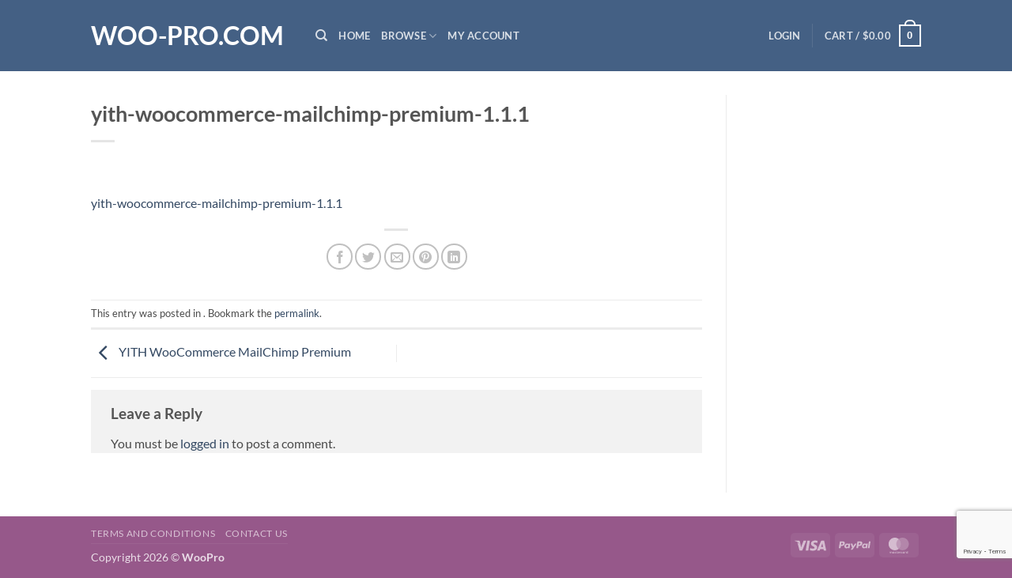

--- FILE ---
content_type: text/html; charset=utf-8
request_url: https://www.google.com/recaptcha/api2/anchor?ar=1&k=6LfA4pAUAAAAAG5h7ZqTYIlQpNLCvJlrMXS_1T-e&co=aHR0cHM6Ly93b28tcHJvLmNvbTo0NDM.&hl=en&v=N67nZn4AqZkNcbeMu4prBgzg&size=invisible&anchor-ms=20000&execute-ms=30000&cb=y0i2tqve7p2p
body_size: 48658
content:
<!DOCTYPE HTML><html dir="ltr" lang="en"><head><meta http-equiv="Content-Type" content="text/html; charset=UTF-8">
<meta http-equiv="X-UA-Compatible" content="IE=edge">
<title>reCAPTCHA</title>
<style type="text/css">
/* cyrillic-ext */
@font-face {
  font-family: 'Roboto';
  font-style: normal;
  font-weight: 400;
  font-stretch: 100%;
  src: url(//fonts.gstatic.com/s/roboto/v48/KFO7CnqEu92Fr1ME7kSn66aGLdTylUAMa3GUBHMdazTgWw.woff2) format('woff2');
  unicode-range: U+0460-052F, U+1C80-1C8A, U+20B4, U+2DE0-2DFF, U+A640-A69F, U+FE2E-FE2F;
}
/* cyrillic */
@font-face {
  font-family: 'Roboto';
  font-style: normal;
  font-weight: 400;
  font-stretch: 100%;
  src: url(//fonts.gstatic.com/s/roboto/v48/KFO7CnqEu92Fr1ME7kSn66aGLdTylUAMa3iUBHMdazTgWw.woff2) format('woff2');
  unicode-range: U+0301, U+0400-045F, U+0490-0491, U+04B0-04B1, U+2116;
}
/* greek-ext */
@font-face {
  font-family: 'Roboto';
  font-style: normal;
  font-weight: 400;
  font-stretch: 100%;
  src: url(//fonts.gstatic.com/s/roboto/v48/KFO7CnqEu92Fr1ME7kSn66aGLdTylUAMa3CUBHMdazTgWw.woff2) format('woff2');
  unicode-range: U+1F00-1FFF;
}
/* greek */
@font-face {
  font-family: 'Roboto';
  font-style: normal;
  font-weight: 400;
  font-stretch: 100%;
  src: url(//fonts.gstatic.com/s/roboto/v48/KFO7CnqEu92Fr1ME7kSn66aGLdTylUAMa3-UBHMdazTgWw.woff2) format('woff2');
  unicode-range: U+0370-0377, U+037A-037F, U+0384-038A, U+038C, U+038E-03A1, U+03A3-03FF;
}
/* math */
@font-face {
  font-family: 'Roboto';
  font-style: normal;
  font-weight: 400;
  font-stretch: 100%;
  src: url(//fonts.gstatic.com/s/roboto/v48/KFO7CnqEu92Fr1ME7kSn66aGLdTylUAMawCUBHMdazTgWw.woff2) format('woff2');
  unicode-range: U+0302-0303, U+0305, U+0307-0308, U+0310, U+0312, U+0315, U+031A, U+0326-0327, U+032C, U+032F-0330, U+0332-0333, U+0338, U+033A, U+0346, U+034D, U+0391-03A1, U+03A3-03A9, U+03B1-03C9, U+03D1, U+03D5-03D6, U+03F0-03F1, U+03F4-03F5, U+2016-2017, U+2034-2038, U+203C, U+2040, U+2043, U+2047, U+2050, U+2057, U+205F, U+2070-2071, U+2074-208E, U+2090-209C, U+20D0-20DC, U+20E1, U+20E5-20EF, U+2100-2112, U+2114-2115, U+2117-2121, U+2123-214F, U+2190, U+2192, U+2194-21AE, U+21B0-21E5, U+21F1-21F2, U+21F4-2211, U+2213-2214, U+2216-22FF, U+2308-230B, U+2310, U+2319, U+231C-2321, U+2336-237A, U+237C, U+2395, U+239B-23B7, U+23D0, U+23DC-23E1, U+2474-2475, U+25AF, U+25B3, U+25B7, U+25BD, U+25C1, U+25CA, U+25CC, U+25FB, U+266D-266F, U+27C0-27FF, U+2900-2AFF, U+2B0E-2B11, U+2B30-2B4C, U+2BFE, U+3030, U+FF5B, U+FF5D, U+1D400-1D7FF, U+1EE00-1EEFF;
}
/* symbols */
@font-face {
  font-family: 'Roboto';
  font-style: normal;
  font-weight: 400;
  font-stretch: 100%;
  src: url(//fonts.gstatic.com/s/roboto/v48/KFO7CnqEu92Fr1ME7kSn66aGLdTylUAMaxKUBHMdazTgWw.woff2) format('woff2');
  unicode-range: U+0001-000C, U+000E-001F, U+007F-009F, U+20DD-20E0, U+20E2-20E4, U+2150-218F, U+2190, U+2192, U+2194-2199, U+21AF, U+21E6-21F0, U+21F3, U+2218-2219, U+2299, U+22C4-22C6, U+2300-243F, U+2440-244A, U+2460-24FF, U+25A0-27BF, U+2800-28FF, U+2921-2922, U+2981, U+29BF, U+29EB, U+2B00-2BFF, U+4DC0-4DFF, U+FFF9-FFFB, U+10140-1018E, U+10190-1019C, U+101A0, U+101D0-101FD, U+102E0-102FB, U+10E60-10E7E, U+1D2C0-1D2D3, U+1D2E0-1D37F, U+1F000-1F0FF, U+1F100-1F1AD, U+1F1E6-1F1FF, U+1F30D-1F30F, U+1F315, U+1F31C, U+1F31E, U+1F320-1F32C, U+1F336, U+1F378, U+1F37D, U+1F382, U+1F393-1F39F, U+1F3A7-1F3A8, U+1F3AC-1F3AF, U+1F3C2, U+1F3C4-1F3C6, U+1F3CA-1F3CE, U+1F3D4-1F3E0, U+1F3ED, U+1F3F1-1F3F3, U+1F3F5-1F3F7, U+1F408, U+1F415, U+1F41F, U+1F426, U+1F43F, U+1F441-1F442, U+1F444, U+1F446-1F449, U+1F44C-1F44E, U+1F453, U+1F46A, U+1F47D, U+1F4A3, U+1F4B0, U+1F4B3, U+1F4B9, U+1F4BB, U+1F4BF, U+1F4C8-1F4CB, U+1F4D6, U+1F4DA, U+1F4DF, U+1F4E3-1F4E6, U+1F4EA-1F4ED, U+1F4F7, U+1F4F9-1F4FB, U+1F4FD-1F4FE, U+1F503, U+1F507-1F50B, U+1F50D, U+1F512-1F513, U+1F53E-1F54A, U+1F54F-1F5FA, U+1F610, U+1F650-1F67F, U+1F687, U+1F68D, U+1F691, U+1F694, U+1F698, U+1F6AD, U+1F6B2, U+1F6B9-1F6BA, U+1F6BC, U+1F6C6-1F6CF, U+1F6D3-1F6D7, U+1F6E0-1F6EA, U+1F6F0-1F6F3, U+1F6F7-1F6FC, U+1F700-1F7FF, U+1F800-1F80B, U+1F810-1F847, U+1F850-1F859, U+1F860-1F887, U+1F890-1F8AD, U+1F8B0-1F8BB, U+1F8C0-1F8C1, U+1F900-1F90B, U+1F93B, U+1F946, U+1F984, U+1F996, U+1F9E9, U+1FA00-1FA6F, U+1FA70-1FA7C, U+1FA80-1FA89, U+1FA8F-1FAC6, U+1FACE-1FADC, U+1FADF-1FAE9, U+1FAF0-1FAF8, U+1FB00-1FBFF;
}
/* vietnamese */
@font-face {
  font-family: 'Roboto';
  font-style: normal;
  font-weight: 400;
  font-stretch: 100%;
  src: url(//fonts.gstatic.com/s/roboto/v48/KFO7CnqEu92Fr1ME7kSn66aGLdTylUAMa3OUBHMdazTgWw.woff2) format('woff2');
  unicode-range: U+0102-0103, U+0110-0111, U+0128-0129, U+0168-0169, U+01A0-01A1, U+01AF-01B0, U+0300-0301, U+0303-0304, U+0308-0309, U+0323, U+0329, U+1EA0-1EF9, U+20AB;
}
/* latin-ext */
@font-face {
  font-family: 'Roboto';
  font-style: normal;
  font-weight: 400;
  font-stretch: 100%;
  src: url(//fonts.gstatic.com/s/roboto/v48/KFO7CnqEu92Fr1ME7kSn66aGLdTylUAMa3KUBHMdazTgWw.woff2) format('woff2');
  unicode-range: U+0100-02BA, U+02BD-02C5, U+02C7-02CC, U+02CE-02D7, U+02DD-02FF, U+0304, U+0308, U+0329, U+1D00-1DBF, U+1E00-1E9F, U+1EF2-1EFF, U+2020, U+20A0-20AB, U+20AD-20C0, U+2113, U+2C60-2C7F, U+A720-A7FF;
}
/* latin */
@font-face {
  font-family: 'Roboto';
  font-style: normal;
  font-weight: 400;
  font-stretch: 100%;
  src: url(//fonts.gstatic.com/s/roboto/v48/KFO7CnqEu92Fr1ME7kSn66aGLdTylUAMa3yUBHMdazQ.woff2) format('woff2');
  unicode-range: U+0000-00FF, U+0131, U+0152-0153, U+02BB-02BC, U+02C6, U+02DA, U+02DC, U+0304, U+0308, U+0329, U+2000-206F, U+20AC, U+2122, U+2191, U+2193, U+2212, U+2215, U+FEFF, U+FFFD;
}
/* cyrillic-ext */
@font-face {
  font-family: 'Roboto';
  font-style: normal;
  font-weight: 500;
  font-stretch: 100%;
  src: url(//fonts.gstatic.com/s/roboto/v48/KFO7CnqEu92Fr1ME7kSn66aGLdTylUAMa3GUBHMdazTgWw.woff2) format('woff2');
  unicode-range: U+0460-052F, U+1C80-1C8A, U+20B4, U+2DE0-2DFF, U+A640-A69F, U+FE2E-FE2F;
}
/* cyrillic */
@font-face {
  font-family: 'Roboto';
  font-style: normal;
  font-weight: 500;
  font-stretch: 100%;
  src: url(//fonts.gstatic.com/s/roboto/v48/KFO7CnqEu92Fr1ME7kSn66aGLdTylUAMa3iUBHMdazTgWw.woff2) format('woff2');
  unicode-range: U+0301, U+0400-045F, U+0490-0491, U+04B0-04B1, U+2116;
}
/* greek-ext */
@font-face {
  font-family: 'Roboto';
  font-style: normal;
  font-weight: 500;
  font-stretch: 100%;
  src: url(//fonts.gstatic.com/s/roboto/v48/KFO7CnqEu92Fr1ME7kSn66aGLdTylUAMa3CUBHMdazTgWw.woff2) format('woff2');
  unicode-range: U+1F00-1FFF;
}
/* greek */
@font-face {
  font-family: 'Roboto';
  font-style: normal;
  font-weight: 500;
  font-stretch: 100%;
  src: url(//fonts.gstatic.com/s/roboto/v48/KFO7CnqEu92Fr1ME7kSn66aGLdTylUAMa3-UBHMdazTgWw.woff2) format('woff2');
  unicode-range: U+0370-0377, U+037A-037F, U+0384-038A, U+038C, U+038E-03A1, U+03A3-03FF;
}
/* math */
@font-face {
  font-family: 'Roboto';
  font-style: normal;
  font-weight: 500;
  font-stretch: 100%;
  src: url(//fonts.gstatic.com/s/roboto/v48/KFO7CnqEu92Fr1ME7kSn66aGLdTylUAMawCUBHMdazTgWw.woff2) format('woff2');
  unicode-range: U+0302-0303, U+0305, U+0307-0308, U+0310, U+0312, U+0315, U+031A, U+0326-0327, U+032C, U+032F-0330, U+0332-0333, U+0338, U+033A, U+0346, U+034D, U+0391-03A1, U+03A3-03A9, U+03B1-03C9, U+03D1, U+03D5-03D6, U+03F0-03F1, U+03F4-03F5, U+2016-2017, U+2034-2038, U+203C, U+2040, U+2043, U+2047, U+2050, U+2057, U+205F, U+2070-2071, U+2074-208E, U+2090-209C, U+20D0-20DC, U+20E1, U+20E5-20EF, U+2100-2112, U+2114-2115, U+2117-2121, U+2123-214F, U+2190, U+2192, U+2194-21AE, U+21B0-21E5, U+21F1-21F2, U+21F4-2211, U+2213-2214, U+2216-22FF, U+2308-230B, U+2310, U+2319, U+231C-2321, U+2336-237A, U+237C, U+2395, U+239B-23B7, U+23D0, U+23DC-23E1, U+2474-2475, U+25AF, U+25B3, U+25B7, U+25BD, U+25C1, U+25CA, U+25CC, U+25FB, U+266D-266F, U+27C0-27FF, U+2900-2AFF, U+2B0E-2B11, U+2B30-2B4C, U+2BFE, U+3030, U+FF5B, U+FF5D, U+1D400-1D7FF, U+1EE00-1EEFF;
}
/* symbols */
@font-face {
  font-family: 'Roboto';
  font-style: normal;
  font-weight: 500;
  font-stretch: 100%;
  src: url(//fonts.gstatic.com/s/roboto/v48/KFO7CnqEu92Fr1ME7kSn66aGLdTylUAMaxKUBHMdazTgWw.woff2) format('woff2');
  unicode-range: U+0001-000C, U+000E-001F, U+007F-009F, U+20DD-20E0, U+20E2-20E4, U+2150-218F, U+2190, U+2192, U+2194-2199, U+21AF, U+21E6-21F0, U+21F3, U+2218-2219, U+2299, U+22C4-22C6, U+2300-243F, U+2440-244A, U+2460-24FF, U+25A0-27BF, U+2800-28FF, U+2921-2922, U+2981, U+29BF, U+29EB, U+2B00-2BFF, U+4DC0-4DFF, U+FFF9-FFFB, U+10140-1018E, U+10190-1019C, U+101A0, U+101D0-101FD, U+102E0-102FB, U+10E60-10E7E, U+1D2C0-1D2D3, U+1D2E0-1D37F, U+1F000-1F0FF, U+1F100-1F1AD, U+1F1E6-1F1FF, U+1F30D-1F30F, U+1F315, U+1F31C, U+1F31E, U+1F320-1F32C, U+1F336, U+1F378, U+1F37D, U+1F382, U+1F393-1F39F, U+1F3A7-1F3A8, U+1F3AC-1F3AF, U+1F3C2, U+1F3C4-1F3C6, U+1F3CA-1F3CE, U+1F3D4-1F3E0, U+1F3ED, U+1F3F1-1F3F3, U+1F3F5-1F3F7, U+1F408, U+1F415, U+1F41F, U+1F426, U+1F43F, U+1F441-1F442, U+1F444, U+1F446-1F449, U+1F44C-1F44E, U+1F453, U+1F46A, U+1F47D, U+1F4A3, U+1F4B0, U+1F4B3, U+1F4B9, U+1F4BB, U+1F4BF, U+1F4C8-1F4CB, U+1F4D6, U+1F4DA, U+1F4DF, U+1F4E3-1F4E6, U+1F4EA-1F4ED, U+1F4F7, U+1F4F9-1F4FB, U+1F4FD-1F4FE, U+1F503, U+1F507-1F50B, U+1F50D, U+1F512-1F513, U+1F53E-1F54A, U+1F54F-1F5FA, U+1F610, U+1F650-1F67F, U+1F687, U+1F68D, U+1F691, U+1F694, U+1F698, U+1F6AD, U+1F6B2, U+1F6B9-1F6BA, U+1F6BC, U+1F6C6-1F6CF, U+1F6D3-1F6D7, U+1F6E0-1F6EA, U+1F6F0-1F6F3, U+1F6F7-1F6FC, U+1F700-1F7FF, U+1F800-1F80B, U+1F810-1F847, U+1F850-1F859, U+1F860-1F887, U+1F890-1F8AD, U+1F8B0-1F8BB, U+1F8C0-1F8C1, U+1F900-1F90B, U+1F93B, U+1F946, U+1F984, U+1F996, U+1F9E9, U+1FA00-1FA6F, U+1FA70-1FA7C, U+1FA80-1FA89, U+1FA8F-1FAC6, U+1FACE-1FADC, U+1FADF-1FAE9, U+1FAF0-1FAF8, U+1FB00-1FBFF;
}
/* vietnamese */
@font-face {
  font-family: 'Roboto';
  font-style: normal;
  font-weight: 500;
  font-stretch: 100%;
  src: url(//fonts.gstatic.com/s/roboto/v48/KFO7CnqEu92Fr1ME7kSn66aGLdTylUAMa3OUBHMdazTgWw.woff2) format('woff2');
  unicode-range: U+0102-0103, U+0110-0111, U+0128-0129, U+0168-0169, U+01A0-01A1, U+01AF-01B0, U+0300-0301, U+0303-0304, U+0308-0309, U+0323, U+0329, U+1EA0-1EF9, U+20AB;
}
/* latin-ext */
@font-face {
  font-family: 'Roboto';
  font-style: normal;
  font-weight: 500;
  font-stretch: 100%;
  src: url(//fonts.gstatic.com/s/roboto/v48/KFO7CnqEu92Fr1ME7kSn66aGLdTylUAMa3KUBHMdazTgWw.woff2) format('woff2');
  unicode-range: U+0100-02BA, U+02BD-02C5, U+02C7-02CC, U+02CE-02D7, U+02DD-02FF, U+0304, U+0308, U+0329, U+1D00-1DBF, U+1E00-1E9F, U+1EF2-1EFF, U+2020, U+20A0-20AB, U+20AD-20C0, U+2113, U+2C60-2C7F, U+A720-A7FF;
}
/* latin */
@font-face {
  font-family: 'Roboto';
  font-style: normal;
  font-weight: 500;
  font-stretch: 100%;
  src: url(//fonts.gstatic.com/s/roboto/v48/KFO7CnqEu92Fr1ME7kSn66aGLdTylUAMa3yUBHMdazQ.woff2) format('woff2');
  unicode-range: U+0000-00FF, U+0131, U+0152-0153, U+02BB-02BC, U+02C6, U+02DA, U+02DC, U+0304, U+0308, U+0329, U+2000-206F, U+20AC, U+2122, U+2191, U+2193, U+2212, U+2215, U+FEFF, U+FFFD;
}
/* cyrillic-ext */
@font-face {
  font-family: 'Roboto';
  font-style: normal;
  font-weight: 900;
  font-stretch: 100%;
  src: url(//fonts.gstatic.com/s/roboto/v48/KFO7CnqEu92Fr1ME7kSn66aGLdTylUAMa3GUBHMdazTgWw.woff2) format('woff2');
  unicode-range: U+0460-052F, U+1C80-1C8A, U+20B4, U+2DE0-2DFF, U+A640-A69F, U+FE2E-FE2F;
}
/* cyrillic */
@font-face {
  font-family: 'Roboto';
  font-style: normal;
  font-weight: 900;
  font-stretch: 100%;
  src: url(//fonts.gstatic.com/s/roboto/v48/KFO7CnqEu92Fr1ME7kSn66aGLdTylUAMa3iUBHMdazTgWw.woff2) format('woff2');
  unicode-range: U+0301, U+0400-045F, U+0490-0491, U+04B0-04B1, U+2116;
}
/* greek-ext */
@font-face {
  font-family: 'Roboto';
  font-style: normal;
  font-weight: 900;
  font-stretch: 100%;
  src: url(//fonts.gstatic.com/s/roboto/v48/KFO7CnqEu92Fr1ME7kSn66aGLdTylUAMa3CUBHMdazTgWw.woff2) format('woff2');
  unicode-range: U+1F00-1FFF;
}
/* greek */
@font-face {
  font-family: 'Roboto';
  font-style: normal;
  font-weight: 900;
  font-stretch: 100%;
  src: url(//fonts.gstatic.com/s/roboto/v48/KFO7CnqEu92Fr1ME7kSn66aGLdTylUAMa3-UBHMdazTgWw.woff2) format('woff2');
  unicode-range: U+0370-0377, U+037A-037F, U+0384-038A, U+038C, U+038E-03A1, U+03A3-03FF;
}
/* math */
@font-face {
  font-family: 'Roboto';
  font-style: normal;
  font-weight: 900;
  font-stretch: 100%;
  src: url(//fonts.gstatic.com/s/roboto/v48/KFO7CnqEu92Fr1ME7kSn66aGLdTylUAMawCUBHMdazTgWw.woff2) format('woff2');
  unicode-range: U+0302-0303, U+0305, U+0307-0308, U+0310, U+0312, U+0315, U+031A, U+0326-0327, U+032C, U+032F-0330, U+0332-0333, U+0338, U+033A, U+0346, U+034D, U+0391-03A1, U+03A3-03A9, U+03B1-03C9, U+03D1, U+03D5-03D6, U+03F0-03F1, U+03F4-03F5, U+2016-2017, U+2034-2038, U+203C, U+2040, U+2043, U+2047, U+2050, U+2057, U+205F, U+2070-2071, U+2074-208E, U+2090-209C, U+20D0-20DC, U+20E1, U+20E5-20EF, U+2100-2112, U+2114-2115, U+2117-2121, U+2123-214F, U+2190, U+2192, U+2194-21AE, U+21B0-21E5, U+21F1-21F2, U+21F4-2211, U+2213-2214, U+2216-22FF, U+2308-230B, U+2310, U+2319, U+231C-2321, U+2336-237A, U+237C, U+2395, U+239B-23B7, U+23D0, U+23DC-23E1, U+2474-2475, U+25AF, U+25B3, U+25B7, U+25BD, U+25C1, U+25CA, U+25CC, U+25FB, U+266D-266F, U+27C0-27FF, U+2900-2AFF, U+2B0E-2B11, U+2B30-2B4C, U+2BFE, U+3030, U+FF5B, U+FF5D, U+1D400-1D7FF, U+1EE00-1EEFF;
}
/* symbols */
@font-face {
  font-family: 'Roboto';
  font-style: normal;
  font-weight: 900;
  font-stretch: 100%;
  src: url(//fonts.gstatic.com/s/roboto/v48/KFO7CnqEu92Fr1ME7kSn66aGLdTylUAMaxKUBHMdazTgWw.woff2) format('woff2');
  unicode-range: U+0001-000C, U+000E-001F, U+007F-009F, U+20DD-20E0, U+20E2-20E4, U+2150-218F, U+2190, U+2192, U+2194-2199, U+21AF, U+21E6-21F0, U+21F3, U+2218-2219, U+2299, U+22C4-22C6, U+2300-243F, U+2440-244A, U+2460-24FF, U+25A0-27BF, U+2800-28FF, U+2921-2922, U+2981, U+29BF, U+29EB, U+2B00-2BFF, U+4DC0-4DFF, U+FFF9-FFFB, U+10140-1018E, U+10190-1019C, U+101A0, U+101D0-101FD, U+102E0-102FB, U+10E60-10E7E, U+1D2C0-1D2D3, U+1D2E0-1D37F, U+1F000-1F0FF, U+1F100-1F1AD, U+1F1E6-1F1FF, U+1F30D-1F30F, U+1F315, U+1F31C, U+1F31E, U+1F320-1F32C, U+1F336, U+1F378, U+1F37D, U+1F382, U+1F393-1F39F, U+1F3A7-1F3A8, U+1F3AC-1F3AF, U+1F3C2, U+1F3C4-1F3C6, U+1F3CA-1F3CE, U+1F3D4-1F3E0, U+1F3ED, U+1F3F1-1F3F3, U+1F3F5-1F3F7, U+1F408, U+1F415, U+1F41F, U+1F426, U+1F43F, U+1F441-1F442, U+1F444, U+1F446-1F449, U+1F44C-1F44E, U+1F453, U+1F46A, U+1F47D, U+1F4A3, U+1F4B0, U+1F4B3, U+1F4B9, U+1F4BB, U+1F4BF, U+1F4C8-1F4CB, U+1F4D6, U+1F4DA, U+1F4DF, U+1F4E3-1F4E6, U+1F4EA-1F4ED, U+1F4F7, U+1F4F9-1F4FB, U+1F4FD-1F4FE, U+1F503, U+1F507-1F50B, U+1F50D, U+1F512-1F513, U+1F53E-1F54A, U+1F54F-1F5FA, U+1F610, U+1F650-1F67F, U+1F687, U+1F68D, U+1F691, U+1F694, U+1F698, U+1F6AD, U+1F6B2, U+1F6B9-1F6BA, U+1F6BC, U+1F6C6-1F6CF, U+1F6D3-1F6D7, U+1F6E0-1F6EA, U+1F6F0-1F6F3, U+1F6F7-1F6FC, U+1F700-1F7FF, U+1F800-1F80B, U+1F810-1F847, U+1F850-1F859, U+1F860-1F887, U+1F890-1F8AD, U+1F8B0-1F8BB, U+1F8C0-1F8C1, U+1F900-1F90B, U+1F93B, U+1F946, U+1F984, U+1F996, U+1F9E9, U+1FA00-1FA6F, U+1FA70-1FA7C, U+1FA80-1FA89, U+1FA8F-1FAC6, U+1FACE-1FADC, U+1FADF-1FAE9, U+1FAF0-1FAF8, U+1FB00-1FBFF;
}
/* vietnamese */
@font-face {
  font-family: 'Roboto';
  font-style: normal;
  font-weight: 900;
  font-stretch: 100%;
  src: url(//fonts.gstatic.com/s/roboto/v48/KFO7CnqEu92Fr1ME7kSn66aGLdTylUAMa3OUBHMdazTgWw.woff2) format('woff2');
  unicode-range: U+0102-0103, U+0110-0111, U+0128-0129, U+0168-0169, U+01A0-01A1, U+01AF-01B0, U+0300-0301, U+0303-0304, U+0308-0309, U+0323, U+0329, U+1EA0-1EF9, U+20AB;
}
/* latin-ext */
@font-face {
  font-family: 'Roboto';
  font-style: normal;
  font-weight: 900;
  font-stretch: 100%;
  src: url(//fonts.gstatic.com/s/roboto/v48/KFO7CnqEu92Fr1ME7kSn66aGLdTylUAMa3KUBHMdazTgWw.woff2) format('woff2');
  unicode-range: U+0100-02BA, U+02BD-02C5, U+02C7-02CC, U+02CE-02D7, U+02DD-02FF, U+0304, U+0308, U+0329, U+1D00-1DBF, U+1E00-1E9F, U+1EF2-1EFF, U+2020, U+20A0-20AB, U+20AD-20C0, U+2113, U+2C60-2C7F, U+A720-A7FF;
}
/* latin */
@font-face {
  font-family: 'Roboto';
  font-style: normal;
  font-weight: 900;
  font-stretch: 100%;
  src: url(//fonts.gstatic.com/s/roboto/v48/KFO7CnqEu92Fr1ME7kSn66aGLdTylUAMa3yUBHMdazQ.woff2) format('woff2');
  unicode-range: U+0000-00FF, U+0131, U+0152-0153, U+02BB-02BC, U+02C6, U+02DA, U+02DC, U+0304, U+0308, U+0329, U+2000-206F, U+20AC, U+2122, U+2191, U+2193, U+2212, U+2215, U+FEFF, U+FFFD;
}

</style>
<link rel="stylesheet" type="text/css" href="https://www.gstatic.com/recaptcha/releases/N67nZn4AqZkNcbeMu4prBgzg/styles__ltr.css">
<script nonce="q8pyTC1pX0_TtTCbivHc9A" type="text/javascript">window['__recaptcha_api'] = 'https://www.google.com/recaptcha/api2/';</script>
<script type="text/javascript" src="https://www.gstatic.com/recaptcha/releases/N67nZn4AqZkNcbeMu4prBgzg/recaptcha__en.js" nonce="q8pyTC1pX0_TtTCbivHc9A">
      
    </script></head>
<body><div id="rc-anchor-alert" class="rc-anchor-alert"></div>
<input type="hidden" id="recaptcha-token" value="[base64]">
<script type="text/javascript" nonce="q8pyTC1pX0_TtTCbivHc9A">
      recaptcha.anchor.Main.init("[\x22ainput\x22,[\x22bgdata\x22,\x22\x22,\[base64]/[base64]/[base64]/ZyhXLGgpOnEoW04sMjEsbF0sVywwKSxoKSxmYWxzZSxmYWxzZSl9Y2F0Y2goayl7RygzNTgsVyk/[base64]/[base64]/[base64]/[base64]/[base64]/[base64]/[base64]/bmV3IEJbT10oRFswXSk6dz09Mj9uZXcgQltPXShEWzBdLERbMV0pOnc9PTM/bmV3IEJbT10oRFswXSxEWzFdLERbMl0pOnc9PTQ/[base64]/[base64]/[base64]/[base64]/[base64]\\u003d\x22,\[base64]\\u003d\x22,\x22w5nCssO0MsKjUMO1w65fwpzDtsKbw6fDpUQQJcOmwrpKwp/DgEEkw7rDvyLCusKNwqokwp/[base64]/w4vCtsKtcjLCncOCQ8O1aMKqc8OpWsKDJsOfwp3CrCFHwptBU8OoOMKBw7FBw512VsOjSsKHQcOvIMK+w5s5LUzCpkXDv8OFwqfDtMOla8KNw6XDpcKHw5RnJ8KBFsO/w6MYwpBvw4JrwpJgwoPDo8ONw4HDnU1GWcK/HMKhw51CwqrCnMKgw5wqYD1Rw4fDnFh9Oz7CnGs6OsKYw6sAwpHCmRpGwovDvCXDsMO4worDr8O6w4PCoMK7woZaXMKrBgvCtsOCJsK3ZcKMwpwXw5DDkHoawrbDgUtww5/[base64]/CoMOpwrHDmsO5w4DCkHLDv8Ktw49XZCYRwqALw64xbDPCqsO2w7kWw5l6YzTCtcKOb8KRQ3ACw7d2GUPCusKzw5vDnsO9b13CpC3CmsOfQcKBDsKBw67Cj8K2NVFwwpTCjsKuJMKDNyTDp1TCkcO3w6FQJjPDiivChMOKw6rDpxc/[base64]/NsOZWcOZw4AJw5fChSXCrsOtw6rCpFbDjcOCEWjCocKkAcKCIMObw4rDqQhUDcKrwpbDvcKqD8KowoNbw53DkzgYw5k/[base64]/wrVpccKABn0ww4bCtcOtwo/CoT1IcD7CjQBeG8KLTk/CiX/DlVjCqMO2VcOdw4jDh8O3fsOveWbDl8OGwqBrwrVLVsOdwp3CuyPClcKiMy0Iwr4OwqjCkh/DviDChDIAw6NBOAvChsKywp7Ct8KyV8O2w6XCiH/ChhojWRXDvR51cWxGwrPCp8KHAsKaw74qw6fColLCjsOnMG/CmcOqwqLCsWgnw7JDwoXCgUHDpcOnwpctwqMHIwbDownCm8K1w7oWw6LCtcK/wqbCs8KDAC4owrjDrThXCELCjcKXK8OYEsKhwp1WbsKHCMK4wokxHVVUNQdTwqDDolPCqlI6IcOHNGHDs8KADF7CjsKTE8OWw6FSLmfCij5ceBzDgkZXwqdbwrHDmkAVw6QUAMKxeG0eNMOhw7EiwpB/RRdjJsO/w70kbsKLUMK3e8OoVivCkMOzw49Rw5bDqMOzw4TDhcO0UCjDscKnCMOVCsK5L1bDtgDDlsONw7PCvcORw4VKwp3DlsO2w4/Ch8OMbVNTEcKYwqFEw6fCkFRCVF/Ct1MDQsOIw5bDlsOzw7YPdsK1FMO/M8K6w4jCriJOB8Ohw6fDmXHDpsOndg0/wqXDgjQhMcO9VHjCncKFw7MlwrxDwrPDlj9mw4rDh8OFw5HDkEhAwr3DoMOeX2Zsw4PCnMKNUcK8wqRIe0JXwoAxwpjDu1QHw43CqhVdPh7DpDXCiwfDucKJGsOcwrgrUQTCpwHDrC3CrTPDh2cUwoRLwphLw7/ClDzDiWTDqsOcbinCl3XDicOrOsOdYBZfKG7DmH8BworCv8KYw6/CnsO8wrHDtDfCmGfDi3PDgSHDj8KPXcKEwpMowr58S0pdwpXCokZqw40qK3hsw7VvHMKoNiHCiWtkwoUHT8K5KcKMwroyw6DDp8OwTsO3L8OFLnkxw5HDj8KNXAV/XsKewrcPwoTDpGrDiVXDucOYwqRUY10vbXY7wq5zw5w6w4psw75cH0ogFE7CjyQtwqRuw5RPwqHCisKEw7PDhSzDuMKmMAfCmz3Dl8Ksw5lDwrMqHA/CpMKVRyBFdxs8KT3DhR9Pw6jDicOfAcOxf8KBaxoFw64jwrTDh8OcwoFZFcOEwpNcZsOmw4Iaw5I9OzA5w4vCuMOswq/[base64]/CssOJw5rDsSRYW8OBSC3DjcO3w7YAw7HDscO2IsKoOwTCjSXDhHl1w6zCh8KCw41jHkcfFsOOHXnCscKhwobDu3FnYMKWayLDklZGw4TClMOeRSjDo1Z1w7TCjiPCsChXZ2HCpg4xPyQJd8Kgw6nDnm/DuMKRQTojwqp8wr/CukUfLsKYOBnDmTgVw6/Ck2EaW8O4w5TCkSZUVTXCu8K5VTcHZCPClUxrwo9Yw7w0XFtmw4YJGsOMb8KDJyw6LGRRw4DDlsOyUCzDiHkfRQDCs2FEb8KAFMOIw6hWAn9Ww4tew6PCuWfDtcKbw6p9Rl/DrsK6VX7CjQsdw4tVPWM1FCQCwrbDo8KKwqTCnMKqw5TDmkPDhGFIB8OUwrlyD8K7N13Cm2lCw57ChcKRwrzCgcOGw4zDgHHCkx3DrsKbwoNywrnDhcKoSj8XdcKIw4bCl3TDlz/DiQfCj8KKYjdEPx4iWn4ZwqFQw78IwpTCv8KLw5Raw5TDix/CuHHDi2stP8OlTwdVBsKmKsKfwrXDv8KGS0Flw7nDh8OEw49Ow6nDssO5R3rDrcOYXVzCmjoPwokhGcK1IFMfw7B/wpdZwoPDmT/[base64]/CpcKwUsKzQh50c8K3wopHVWNTc1rDo8O+w6wrw4jDkCbDgVUYc1lHwoZAwqbDv8O/woA4wrrCsBfCjsOiJsO9w7LDt8O8RjXDohjDosOhwrkraFEKw4IuwoVyw5/[base64]/DvsOWw7LDkMOqwofDtcKEw7Nkwr9LP8KIa8OLw6jDrsKYw7rDi8KvwpIDw6XDiAReejN1UMO1w6Eaw4DCqXTDswrDvsKDwrHDpwvCgcOYwpFRw6LDsHLDpHk3w7VIAsKPYMKCLm/[base64]/Cr1V/eMO7fygRXhjDkG7Dl8KwT0VMw6/DrHZQwrJ9Hg/DuCZMwrXCuxrDtXAfZlxuw4rCu11UdsO3wpokwpTDpgspw4jCqSN6YsOsd8KxEcKtOcOZYR3DtTNdworCqT7DvXZbf8KVwogQwrDDjsOPX8OvBWbDk8Obb8O/S8K3w7rDtMOybTtVSMOdwpfCllXCk0Iswp0MSsK+w5/Ck8OgAlEhd8OawrvDs00WesKNw6bCqUHDlMOMw5VZUCtHwpXDv1rCnsOgw7guwqXDgcKcwqrDnRt5fm3CrMKsKMKCw4TDtsKvwrxow7XCqMK+OkLDlMKqXjjCtsKKTAPChC/CrsKJdxbCoRnDgsOTw7NrBsK0HcKhJcO1JjDDmMKJbMOwRMK2dMKbwp3ClsKlWBRNw6PCs8KfD1TChsKeGMKCDcKqwq5CwqtfdMKRw7fDusOGWMOZJTPCkH/CsMOAwrUowqUBw7JPwpjDq1bDj03DniLCrD7Cn8OjTcOWwo/CksOEwpvDi8OBw4jDm2YkC8OGJHfDoCtqw5PCjG4Pw5s7Fn7Cgj7Cv1rCp8One8OiAcOcbsKnWB5YXXUtwp4gCMKNw4nDuXoUw4xfw5fDksKUOcKCw5h8wqzDrTHCsmc/NADDkhfClg8lw7tGw5VJcknCq8OQw7rCiMKcw6Ufw5bDgMKNw79gwqRfRsOcbcOtEcKsZMO2w4PCg8OIw5DDkcKMIlgYEgBWwofDgcKNJn/CjWxFB8O5O8Omw4zCssKOEsOTRcKZwo3Dl8OwwqrDvcOneCx9w5xowo9ABcOOL8K/UsOYw7kbB8KJKRTCumnDtMO/woIgW3bCnBLDk8KLbsO8XcKnDsOKw6UAKMKMbDAjYCjDsmzDocKDw69dPVnDnGdEcCIgeUEaJsOgwr3DrMOHasOUWlFpGkTCp8OPN8OrRsKswocAf8OQwrd4PcKGwrgpFS9eLmoiUGwdSMOmaHXCok/CtBMpw6JfwpnChcOID0Adw51cf8Oqwq/DkMKrwq7CgMKCwqrCl8O/XcOrwoEpw4DDtWDDrcOcZcOKVMK4SCbDhhZHw6cYKcKfwonDtlUAw7sbQcOgDBnDucOLwp53wq/CpEwDw6LCtnMvw4DDsx44woYhw41+InHCosK/PcOzw6ABwrLCucKAw6PCh03DrcOsb8OFw4DDmsKHRMOWwrPCqk/DqMOkFlXDjEQFK8O1w4jDvsKRdjQmw6J+woRxA2olH8O/wqHCu8OcwrnCqm3DksOAwosQZQbDucKROcKbwpzCtX0IwrPCiMOrwo0dBMOvwo9ucsKaGQbCqcO7OAvDj1PCpHLDkjvDkcOww4UAw6zDtnB0HBJGw7XChmLCrhQ/GWsZSMOqfsKySVrDicObMEc4fXvDvEnDmMOvw4oowpTDn8KVwq0aw6cVw4HCkB7DksOZVx7ColrCs3U2w6HDisOaw495R8KLw6LCrHMTw5HCsMKqwqUpw5rDsG5oMsOSXBfDlsKIMcOkw70/w7QsH2DDkcOaGzzCi0dmwqgWa8OLwr3DmwHDlcKrwoALw6DCrD8ewrt6w4HDgx/CnW/Do8KOwrzCoX7DssKBwr/[base64]/FCvCuMOIw7LDrDx1w5rChcKRBEsYwrHDiRQ7w6/CgnoZw7LClcOSNsKvw6hDw4cvVMOYIQvDnMKeQ8OuSinDuVlENDFvYVjCgVNFMGnDosOhMEszw7JQwqBPI10rWMOBw63CvUHCvcOcegLCj8OyLnkwwrJXw7pITMK4YcORwpkEw4HCmcOFw4MnwohUwrATOSTDqyLDo8OUN2pkw77CtG/Cv8Kcwo4KNcOBw5LCrF4qZsKDEFfCscOsCcORw6AEw4R3w4F0w6YEJ8OHHy8PwrJLw6PCrsOeSntvw5rDoW9FX8Kdw6PDlcOEw7wnEnXCvsKiDMOgJzLClXfDmWnDqsKFDxfDqDjCgHXCocKOwpTCmW8FLE9jQwYnJ8KiPcOuwofCtUfDqhY7w6TDhzxdJn/ChVrDjMO0woDCoUMTUsOgwoAPw6pLwozDhcKIw6oTf8K2JTMcw4Y9w4/CgsO5YSone3k3w4gEwqsnwo3CrVDCgcKowr8uJMOFwqnChnLCnAjDkcK3Tg3DvjJlADrDj8KdXyIXaRjCosOwWA9jaMO9w6VRPcOEw7HCri/DlVBew4Z3PANOw5EbHVPDsH7CnA7Dj8ONw7bCsgEuOXbCr38Rw5jCncOBRmx8RxPDiEwhTMKawqzDmWzCpAnCrsOXwpDDsWzCkmXCt8Kxw5zDvMK1UsOOwr52LTc5V2jCrnDCgXJ7w6PDisOURyg8FsKIwq3CiBnCtHdHwprDnkB/XcK2BVzCoyzCl8KfLsOefzbDmsOSbMKzIMK7w7DCsDsrKTTDrm47wp8iwqXDh8KQHcK1D8KebMOyw7rDu8O3wqxUw5VXw4nDnGbCvzI3XhR8w6JBwoTCjjVHTnsvWD5vwp00ciVNJ8OxwrbCqCfCvgo3F8OKwoBUw7QNwp/[base64]/TnASfEPDgVrDkcOvwoo9w4snwpjDnlN0DlTCo1QOFcOoHwRsYMK3ZsKRwqfCh8O6w4vCgVM1U8Oiwo/DrMOOVgfCuh06woDDu8O1PMKLIH42w5LDoX8ycQI8w510wrUDLsOYK8KYNh3DkMOGXE7Di8OxLmPDnMOWNjVUBBkBZMKAwrRIFXtWwqd9BiLClFZrAj9BT10SfDTDi8KJwqnCiMOBIsO9I3HCqGbCi8KtV8Oiw53CoDwTNR0mw5zDpcO/VGnDvsKQwoZOcsObw7cDwoDCkSPCo8OZT1xjNgwlZ8Krf3QVw4rCkinDsSjCgWjCq8OvwpvDhXULchUZwpPDl092wpxww4EORcOrRgfCjsKQUsOewql+bMOiw6rCgMKwBzTDj8KPw4B0w4bCu8KlRgYNVsK4wrXDh8OlwpYrJ05/NBxFwpLCm8Ozwo3Dl8KbCcOcKMOPwprDicOYa2lewqlUw7lrcVpVw6TChDfCnBASaMO/w4BQEVUvwrDDpMKcFkHDqmxXTCVIE8KrSMK0w7jClcODw49DOsKTwprCkcOhwqgNdEI/SMOuwpZgWMKpHBrCuEfCsAEUdsOaw4rDq3giRjgowqbDhEcgwrzDpkcoTllTLMKffwdAw43CiU3Cl8OxIsO7woDChnd9w788SXc2WD3CpcOmwo5WwpvDp8O5FGNgRcKYYyDClHXDv8KUakdQEGbCgsKqJD5DfCFRw4scw6LDpw3Dj8OfAMO1Z0/Dt8OiNTXDk8KrDwVuw7bCvFLDlsOmw4DDmMOywo8Ow7rDhcO/[base64]/OsOSwokRwrrDm2nCr8Ktw53CpsOGAh/DiSDDoMO3w74ywo3DvMKjwoNrw544UXTDpkDCsnHClMO+AcKFw4ACCBDDksOnwqV6Lg3DrsKzw6XDn3vCgsONw4DDicOSWWMxeMK2Fl/[base64]/w64xSRM9QU0rKsKrwpXDsHPCmEI/[base64]/DkAPCvhNeTmXCkwhkVMKiLsKFwq3Dm1cawpF1XsOjw6PDjcKkJcKSw77Dh8O6w5BEw7klccKBwonDg8KoES9cY8OZTsOILsOzwqBVUHdZw4kvw5csQAsCN3XDtm5PNMKvYVk8e3MBw5FWJcKVw6PCusOOMh9Qw5NVBsKGG8OdwqoGaUDCu2wKe8KTVB/DrsO1BsOHwqZjCcKSw4TDvBAWw5svw5xMMcK+LVLDmcOfBcK6wpfDi8Oiwp48f03Cln3DmhUVw4E+w57Cr8O/fW3Dp8KwOhHDn8ODGMKlWDjCoD5vw5Ztwp7CsScINcOlNgcCwrAvSMK+wrTDokLCoELDnQbCqsOdwo7DgcK1H8OYNW8fw55AVkxkaMOxUQjCgsKnMsOww741IQ/DqxMdWXbChsKEwrEYasKTWCFyw68kwp9Swq9tw6TDi3fCp8OzfRIlcMOVX8OzZcK0Y0YTwozDuF8Dw78WSE7Cv8Oiwr0feUF/w78IwqDCj8OsA8KnG2saRX3CkcK5VcO6KMOtRmgjMR/[base64]/Cl1zCsMOUKcOXIno8GWlvYMK6w5ZXEsO8wpovw4wwOh1owpXCt3Ydwo/DqUzCoMKFM8Kpw4JMScOAQcOUZsO6w7XDn21dw5TCusOpwoVow63DrcO9wpPCm1rCsMKkw7N+bWnDkcOefUU7B8KKw60Dw5URHAR8woI0woZoXW3DtRUUYcKxL8OQDsOawoVIwok/wqvDnzt9QjDCrHwBwrAuFX1CLsOdw5XDojA3e1fCox7DoMOcJ8OYw7XDm8O6Rw4APxp+YD3DsW3CjHvDhD4ew45cwpZywq0DfQcwAsKAcANjw7VOE3/CrcKDVnDCqMOnYMKNRsOhwojCgcKAw4Maw5ltwrBpV8OGYsOmw6vDkMOdw6EbA8Onwq9rwr/[base64]/CmsOrTcKqIXBdw4XCoiPDr1vDs8KFw7vDssKVfXtjDsK2w6VoZUFhwonDhxkOK8K2w5LCu8KwPWTDqXZBfRPCgizDl8KLwqvCsy/CpMKAw4XCskLDih7DkFkKGsOLSWtlJh7DqTF/Yi0nwo/Co8O0IlxGUGDCi8OowoB4AQ0SclfCq8KOwp/DtcO0w7jCtjvCocO8w5/CqAt+wqzDo8K5wqvChsKKDSDDgsOLw51Nw6V5w4fDg8OBw58ow6FcbS9+OMOXBTHDgCzCq8ODc8OCaMKEw4jDlsK/JcKww7EfHsOeTx/Ci3o/w6QcdsOeQsKCd0E3w4wqBsO0M2HDj8KIJCXDvsKkS8OVTm/CpH18GwHCsTnCvWZgBsOuO00jw4TDqSfCmsOJwoomw5dNwo7DpMOUw6p7TEnCu8OLwqrDkTDDr8KDRcOcw67DsWHDi07DgsOsw5PDuyZnN8KdCwbCiyDDtsOQw7rCsws4bxfCiWzDssOhF8KVw6fCuAbCgHLCsCpAw7zCkcKof0LChzc6WB/DqMK5TMK3KmbDoTPDvsKEXcOqOsODw5bCtHFyw43DtMKZDTZ+w7jDkQ/[base64]/Vm1qDVHCpyrClkt5wqNUwrbCjH0OwrzCjwnDuz/CqsKYfQrDmULDgVEdRBvClMKCYWBtwqbDk3rDhBfDu3Atw7fDqcOawrPDtC9kw7cDa8OQbcOPw5zCmcOMTcKYFMOPwo3DrcOiGMOkGcKXHMOSwp/Dm8Kww6kow5DDigs1wr1Qw6ESwrk+w4vDpTrDuD3ClMOXwpzCsko5wonCu8OVFW44wovDmyDCqznDn3jDsmxQwpVSw7UEw5A0LCpOOVh8PMOSL8Obw4Mqw6PCq15DBCAGw7vCpMKjP8O/fBI3wpjDjcOAw7jDtsKvw5gZwr3DjMKwF8OlwqLDssODdiQMw7/[base64]/w7HCjF5rwoBAHMO0w7lvDhUkUDVISMKAQ05tdcO/[base64]/DgXwRwpTCgcKhw4tOOiHDhyQGw4ZYwp3CrwR1FcKBHBDDtcKZwqVAdBMtMcKSwp4Qw5/CosO9woIUw47DqhEzw4xaOMOmVMO0woxrw6nDmcKbwoHCkmkeEQzDvQ5TG8Okw47DjjUOEsO7NsKSwqHCsGVaPVvDicK5GT/CgT8CMMOMw5PCm8KNbkzDqF7CsMKhOsK3HT3DpMOZG8KawoPDoDUVwqvDvMKVPMKrQMOHwr3DozlRRQTDrg3CsU1qw6Qfw47CtcKrAMKWYsKcwoYXAW9swpzCl8Klw7/[base64]/wpNKw41NaRl+C3TDrsO1BMOHeGlVTcOEw6ZJwojDgS/[base64]/DiRkCw6LClSFSw5PDmSnCkkXCuErDu8KQw6wsw6LDiMONTk/CuVLDjkRdImTCvcKBw6zCv8OlR8Kjw5wRwqPDrR4Bw57CvHR9Y8KXw4TChsK9P8KbwoNvwrvDk8OvZsKqwrLCuSnCuMOfJSYaCwlQwprCqwbCv8Kjwr93wp3CkcKhwrPCnMK4w6ADHwodwroJwrp7JgUJQMKiDl3CnhZkbcOTwr1Jw5NVwoPCoRnCscK/JQHDn8KWwo44w6sxBsO9wqfCoFppIMK6wpdvT1LCqw51w6HDuRzDtsKEI8KFO8OZEsOEw6NhwpjCkcOre8ObwpfCrsKUTVENw4V7wq/DnsOMFsOSwqR6w4bDgMKOwqAqRFHCi8OUXMOzFsOTbEh1w4BfUVs6wrLDlsKFwqc9SMK9XsOHK8KuwqbDmHTClCUnw53DqMOpw4rDjyPDhE8tw4gkaDnCtAtaQ8OHw4p8w5PDn8OUSggfLsOmIMOAwrTCj8KUw6fCrsO8KQ/[base64]/CtGHDn8KIw5XDlETCqMO2wpjDicKxAUQFw7J/wqNYf8OGNATClMKgJzDDgsKzdDPCp0PCvcK6P8OkY3gKwpTCsWcFw7cOwrcVworCsirDlcK+DcO+w5QpRDA/[base64]/OcKSD8OCZcK7bsKWwqnChFfCnMKhwq5Mb8OoMsKMwrsiLMKTecO1wrLCqxIWwp5DETnDgMKFYMOXFMK/w7RYw7rCssOgPgNjdsKZLMOmY8KOLD4kMcKDw4vCmhDDlsK/w698F8OgMF46NcKWwpPCn8OxccO/[base64]/[base64]/[base64]/Cqxp1wqB1RxkYN8KMQFE/VUjCniJFSWNzYlxfcmYEaBfDl1gpWcK3w6x2w7PCvcK1JMO9w6cBw4Q4bHTCssOfwoEGPSzCoRZHwoDDtMKNJ8OQwo4xKMKawpnCusOOw7vDgBjCvMKpw511RA/DgcK6R8KbB8KkaApJIUxnKw/CjsKZw4PCpxbDpsKNwrh+WcO5wrRnLMK7TMOoNMOnLHDDnC/DisKcImvCgMKDJ1A1dsKaKgpvE8O1AwPDlsKww65Lw7LCoMKNwpcKwqoswq/DrFfDnUbCk8OcJ8KJCgjCqMKrCVjCk8KiKcOEw6A4w7xkRF8Vw799My3CqcKHw77DuXdGwqpbTMKSHMOdK8K4wrNRFV5Vw5XDj8KAIcKWw6bCo8O7YkpdacKCwqTDnsOOw67Dh8KWK07DlMOkw4/CrBDDiy3DnFYoaw3CnsOtwpAsKMKAw5ZGGcOMQsOqw403XUvCnlTCvkvCkWLDhsOaGCnDnwU2w6rDjh/ClcOsLWBrw5fCusOCw4Ipw7BKFlJbdgQ1DMKTw7tMw5VPw7bDswNBw4Iiw5FNwqgSwr3CisKQK8OrR3BLIMKZw4VZdMOUwrbDn8Kaw7sBGcOiwqwvCwdgDMOFdkHCgMKLwoJTw4dyw5rDq8OQKsKgMQbDlMK8wpJ/B8OycnlTBMOMGQtKAhNHLMKYZnDClRDCgCdYCkbCpVE+wqpcwrMMw5HDtcKJw7PCucOgRsK3NyvDl2jDqFkIJsKBdMKHXS4cw47CtSocU8Kfw5BBwpAMwpIHwp4tw7vDi8OrNsKqe8OQREA8wqBEw6k5wqfDi1kDP13DtlNJBEhdw5lLMx8Mw4xjeS/Dm8KvNgoYOUwqw7zCuRBqVMKlw40mw5rCt8OUPTZyw4PDtGhow50WBVTClmJQLMONw7w1w73ClMOid8OjVwHDundiwpXCtcKCS31lw4TChEJRw5PCnnbDqMKMwooTD8KnwphqecOwFDfDpRxkwrt0wqYNwqfCvWnDicKdCAjCmA7DuV3DkwPDnR1SwoI1Ak7Cjz/CjmwjEMKQw5HDhsKJISnDhGwjw4nDtcK/w7BFCXTCq8KaH8KVe8KxwpxkHgvDpsKGRiXDjsO7LVRHU8OTw5vDnhTCkcKvw7LCmjzCrgEAw5nDvcKXTMKGw5/Ct8Khw7HCsHjDjBBbGsOcEW/CnU/[base64]/wqPCli86wpPDusOnO8OBw73DvMOGw7kZWTkqIsOKTMOkCzwNwo86DsOkwqnDgk80BCbDg8Kbwq93FsOie3XDh8K/PmJMwpxbw4fDlErCpltsCxPChcKOKMKbwocsewxiMVg5a8KmwrYIIcOLG8OadmNbwq3CiMKdwoxcOG7CmznCmsKGGRJ+RsKLNxXCt3vCtzgoTzwSwqrCqcKhw4vCknzDpsOJwosJJsOmw5vCv27CocK8QMKsw4AeBcK9wrHDolHDuD/Cm8Kzwq/DnhzDrcK1HcOHw6fCkk09GMKuwoI/bMOEViJrWMKTw4Uqwrlcw4LDsGAOw4fDnCx1N3g9csKWDjIWM1TDpldZXRVfHAY4XBfDoyPDv1LCihDCpMKeNEXDqiPCtC5KwovDkloHwoE3wp/DmHPDtAxAUE/Du0xVw5HCmUbCv8OZKGbDs1cbwq1CCRrDg8Ksw7sOw77DuTAGPCkvwpYtV8ObNW3ClMOLwqEvTMKWR8KiwopYw6lmwqdfw4DCvsKvaCnCjRjCtcOPcMK8w51Mw6DCqMOHwqjDvgjCkAHDnSFvasKlwqgnw50Kw6dNI8OmHcOowo/CksORdznCrHLDtcOPw6HCrlzCj8K0wplawq5UwroxwoNsYMOjXyjChMOCTXd7EsKrw6ZoaWwUw6Imw7HDtEVZKMOIwoo2woR5O8O3AcKrwrbDnMK4OkbCuSfCvXvDmsO9DsOwwr0bVA7DvQbDpsO/wp7CrMOLw4TCknbCiMOuwoDDksOrwobCscO7W8KjeU4DFAPCqsKZw6vDmxIKfDFDPsOocgInwp/DpTLDvMO+wozDrMKjw5bCuhrDlSsWw7jCkzLDv0Y/[base64]/DrsKjSsOvMcOyb8Kgw4nCjcO8wqA6dTgTcmo7JMKfw5zDkcOywovCqsOXw71FwpE5M2klXR/[base64]/[base64]/CtEYewoXDmj3CrcKfEFLCqE0tDsOSYsKewofChyMvZsKOKcKGwpFpYsKjTTADACrCozxUwr3DncKvwrdqwrojZ1J9FWLCumTDmMOmw5U2BzdEwpTDiE7Dt1p/[base64]/VktqwoJ/X1TCmsOawrLChcK6wo4/wooYIV5gCAlTdnxIw4FRw4jCvsKdworCvTTDv8Kew5jDtnBLw5F1w6pQw5HDmSTDncK5w7/[base64]/YsKuZsKZwr3DuCMzKsOqJcKiLMKowo47wqzDlnjCiQ9hwod+RW/DgkVIXQnCtMObw5YvwrQmNMK/dcKZw4XCj8K5CEjDhMOWWsOxAwsaC8KUb2ZeQcKpw4kOw4fCmU7DmRPCoA5jKlcBaMKPwojDlMK0eFXDlsKHF8OiOsOwworDmBArTy57wp/DnMO9wohDw6TDlk3CjgzDon0/wqrCqUPDhgPCo2Vfw5FQB0RFw6rDpj3CosOhw7bCjjTDlMOkAMOwWMKYw74fcnkvw49XwpgEEQzCp3/CoGvDsBTCoTXDvsK7M8Ofw4oowozDiG3DisKmw68uwqTDiMOpI35gD8OBAMKgwpgywqAXw6gzOVDCkhDDlsOOAFjCoMOkQGZJw7hlWcK2w64yw6ZkfEEuw63DsSvDkjrDlsOaGsOhI2fDpzd9asKfw6HDlsONwq/[base64]/DqMKFbBXChRXDn1nDl8Orw7TCsQ9nwrE9YSJWGcKqJmrDg0MhUXXDscK/wozDlcOjbjvDksOAw4UrIMK4w7fDusOgw5TCkMK3cMOewoRUw68VwoLClMK3wqXDl8KZwrbDpMKrwpbCkWV/DgHDk8OnRsKxBmxpwpFZwrTClMKKw6PDvzLCgcKuwojDmgR8dU0NC3fCv1LDosOHw4Nlw5QcA8KKw5XCvMOfw4I6w7xRw5ocwpF5wqJuEMOeAsKpI8OQUsK6w7sfFMOWfMO+wo/DqSrCuMO5DFzCr8ODwp1FwqJnQ2tYVm3DrGRQwp/CjcOKZ0EJwqfCmAXDnAk/VMKNc291Wjs+L8KiPxRBZcOjc8O4Rl/CnMOYYUTCi8KpwrpJJmnCpcKEw6vDlFfCtj7DiVh+w6fDvMKpLcObB8K9f0fDisOwYMOIwrvDgT/CjwppwqfCm8KTw4PDgE3DhDrDmcOCDcOCGE8bFsKqw4XDk8K8wpEtw6DDi8KnZMOhw5I0wowUXyTDj8K3w7giSjFDwpheczrChS7CqCnDgxdzw7IfDcKkw6fDk0lRwrF0ak7CsD/DhMKDMxEgw7UrRsOywpooXMK3w7Y+IQ3Cl2rDqjN9wpfDksO7w7Auw6guMQ3CrMKAw5nDqytrwrrCvhzDt8OWDEECw7VFJMOuw79TC8OfWsKgWMKvw6vCiMKpwrUINcKOw689EhfCljgFPyjDjCVHOMKxBsO/ZXJqw7sEwpLDqsKHGMO/w57Du8KXaMOVVsOaYMKXwo/[base64]/[base64]/CoicDBTUQP0jDphUcwq7DjcOwB8KTw7oVQsOkdcKiEcKza1FgY2pcKwXDsXIrwpx6w6HChHVwdcK3w5/DtMKSAsKcw6gSNlMsH8OZwr3ColDDkjbCgsOLZ21Nw7kjwohWKsKCbAbDkMOYw4nCnjTDpn17w5XDi1zDijjDgkFPwr/DksO9wqYfw7wubMKJckbCq8KaE8K0w47CtB8CwpLCvcKUAzY0YsODAiIrfsOLREHDucKbwobDuXlybkkhw4TCmsOlw7tvwrDDs1PCoTE/w7HCoQ9IwosJVwssbUTCvsKIw5HCqMKSw7oaNBTChHt7wpZpMsKrbMKewpLClQFRfCXCpk3DtXcMw6Ayw7nDkz55c1VANMKNw59+w6VQwpc8w5LDli/CpTPCpsKaw7/Dtxx/d8Kqwp/DjTktbsO5w6LDlsKVw6nDjkbCuEN2fcOJK8KFHsKlw5jDqcKCIxtYwprClsOHVkg2c8KxIinDp0QwwoZAfWx1MsOFb1/DpW/CusOEKMO3ZibCi2wuRsKUUsORw4nCrHYxf8OAwrLDtcKnw7PDmGYEwqFAF8KLw7VCODrDpkxiMVRpw7gCwpQ/b8O5Dhl9MMKRYxLCkgs7a8KFw6QAw7XDqMOYSMKhw4bDpcKWwpATCjPCj8K8wq/ClWHCoUYBwowNw69Vw7rDjyrDtMOlAcKWw4EeFMK/TsKkwrFVBMOdw6gaw67DucKPw5XCmwjCiUtmScOZw69gLRbCssKUBMKrWMOJfzVXAXbCrcKoRzYFWsO4cMONw5pUO1nDqFsJVyEtwr4Aw5ElasKqZMOxw7fDqALCmVpqbX/[base64]/CogjDrcK3VsOrwrvCpMOXw4bCrMKyw5x4wqguw7ddTAbCjCzDoSwpTsKLTsKkP8KNw7vDkEBIwq11YAjCnioCw4oeUzzDrcKvwrvDjcKQwrrDjAt6w4fCscKVCMOUwo8Ew4g/EcKTwo9tHMKHwpnDvFfCm8KYw7nCpCMMOMKfw5dGHBzDvsKTUWfDlMORQ2t9SHnDg1/DrBdZw5ALKsKMXcOAwqTCkcKGXBbDosOhwrzCm8KMw6N/wqJoKMKtw4nCksK/w6rChW/Cg8K7HipZZF/DvsOHwp0MCQIWwo/Dp2dmb8KWw4EoWcKSSEHCnyHCqWfCgX8eFm3DucKzwqURDcOsLW3ChMKCMi5jwojDi8Obwo3DjnHCmHx4w4x1UMO5NMKREBspw5zCqxvCnMKGIFzDoEV1wofDhMK5woAsLMO9X3TCl8Kof0/[base64]/CuMKsw7TCt3RbfjQ4BgEceUdNw5rClMKLLcOzTDLCl1vDjMKdwp/[base64]/DhAHDisKow6LDrsOyYsKkQztgYBXCmcKjBxbCvF0zwo3Ds2kIw5NqRHg5Tg5dwr7Cp8KpGAo/wo7Cl31Awo9fwp/Cj8KDYC3Di8OvwobCjWvDsyJaw47CosKsAcKCw4fCucOIwo1XwrpcdMOiJcKsYMOQwp3DhcOww7TCnHvDuCjCqcOUE8KKw57CrMOYdcOuwph4RmfCokjDtDRTw6rCoEpcw4nDocONEsKPYcKWJ3rDvTXCi8K7McO0wo9uw5/ChMKWwonCt0s3FMO/[base64]/w7YBGMOSw4d6wo9dwpk5bi7CisKJwrN3dsOXwqgsR8K+wr9gwpHCgTlnIcOYw7nCicOdwoBTwrDDuwDDm3gbVj05QRfDucKmw44dakMEw7/DqcKyw6jDpEfCrcO6GksXwrfDkE8HHcKUwpHDmsOGacOWKsOGw4LDl1lbEVXDtQTDi8O9wpbDjB/CsMOzLn/CuMOfw5B1f1bDjmHDlz/Cpw3CiwF3w5zDqV4GTGYEFcKqUEpCQgzCgcKcHEEGXMOHCcOkwr0Zw7dPUcKNOn8uwrDCoMKhLjLDjMKXL8KAw79SwrMSRyNbw5fChS3DpwZQw60Aw6BmEcKswpJOe3TClsKnSEJvw6XDmcKaw5/DpMK/[base64]/DnVLDpX/Dv07CjgzCskHDhg0TRFPDuxhYYBABbMKkQmTDiMOMwoDDo8Kewr1Rw5srw6vDjE/[base64]/CjMOIwpB/w6VXworChwYzaTDDicOeR8KXwpPDhsK9C8KnUMOvJ2PDv8KVw6jDkw4+w5PCtMKWNcO4wooDKMOrwozCsSpCZwIiwqU7a0LDplF+w5bClMK/w5oBwqTDisOTw4jCl8OBGUzDmjTCkAnDlsO5w5hONcOHXsKPwrk6JknCqzTCkWAKwpZjNQDChMKqw6LDvT0tJgcewplNwr0lwqU/YWjDtwLDpQRxwrRaw48Zw6FHw4fDglHDlMKCwpfDncKVZxs7w5DDhwjDjMKPwrnDrh3CoU51ZktLw5fDkVXDrAh0M8OwccOTw4EsDMOnw6PCnMKXNMOpAFVSNy1GaMKsbsOTwo1CMF/CmcOywqdoKx4Bw4wGXxTCgEHDvF0fw4nDtcKwEXrCixkjd8K1PcKVw7/DkQUfw6Nuw5vCkTlVFsOiwqHDkcOMwp3DisOiwrZZHsKbwoE9woXDgQV0c0Q4FsKqwrnDq8KMwqvDjcOVcVMzf0trEMKYw4VTw6gJwoPCocOVwoXCsm1VwoFYwpTDqsKZw4PCgsKHeTE7w5gEShk/[base64]/[base64]/CqBwTwofCmcKiNFdYYMKfwp5gw54SUXLDosKRecO+T1DCux/DtcOEw7cUMVUqTg1vw5lQwoVtwpzDgsKdw67ClADCgQJdUsKww6MkNwPCjcOmwpESDyhLwrU4ScK6bCLDpB9jwoDDsVDCpFcxJ3YvNWHDsRF9w47DvcKyAUxmHsKHw7lGSMOgwrfDsmwXSXRDCMKQTsKkwofDkMOswpkPw7vCng/DpcKWwp5yw7hYw5cuSEXDpFYfw6fCsWDDhMKGCcK1woQ7wp7CrsKXY8OmSMKWwoJ+UE3CvABRCcKuFMOzTsKlwpAkdGjCpcOOZsKfw77CoMO+wrksOw9bw5vCtsKOLMO1wpcROgXDlCfDnsO5WcK0W3oOw6nCusKzw6k+GMOswoR/asOJw4Vue8KEw5sZf8KnSQxowotOw43CrsK2wqHCkcOpTMORwpTDnllTwqHDlH/CocOLJsKBJ8Kdw4woEMKNWcKCw400EcOlwrrDk8O5XFgqwqtNMcKXw5F3w71+w6/DtBrCnS3ChcOOwpHCl8KRw47CoDnDkMK1w7zCqsO1R8OEQmQsN0t1GgTDiH47w5vDvGXCnMOPJwdWT8KTDDzDuhnCp1HDqsOaLsOZcQTDpMK6ZCTDnsOkJMOOYEzCqVzDhAHDrR1DX8K5wrFxw5fCmMKswpnDnF/CrGREOS50a0N0UMKVHzJjw63DuMKXKwMCAMKyAitIwo3DisOswr1Nw6TDrWHDugzDhcKKJE/[base64]/[base64]/[base64]/w7XDoMODw5dvw4gzFiU3w4ReeFgxWhHDtl/Dm8O6P8KBcsOUw7spGcO7OsK9w5kUwo3CgsKgwrPDhRTDs8OqeMO2YBdqVhjDs8OoRMORw4XDucK7wpJQw5rCphB+JEDCmg4+R0dKGnwYw6wXG8Omw5NGUgzDij3DicODwp9xwrd3JMKrCU/DoSM1fsKsXDVEw7LCh8OWa8Kyf1ZdwqRUVSzCkMOJYV/Du28Xw6/CrcKFw7l/w5vDicKmV8K9SHHDvmfCvMKOw7DClUYAwozDmsOtwozDjg4KwoB4w58pcsKQPsKWwobDknQUw7NuwrHDpw92wp3CjMKxSg3DrsOWPsOxGj0aZX/CjTZqwpDDlMOOcsOVwp/CpsOQLAI+w5Fhw6ASIcOrCMOzBSwjeMOGVGFtw5RWCcO1w4TDjWITEsKsOMONJMK0w54EwpoSw5LDg8Opw5jDtnYHSDrDrMK/w6cuwqYmFD/CjxbDjcOqVx/Dg8KJw4zCgsK8w5DCsiM3ejQtw4dFw6/Ds8KzwpVWS8OYwrTCnTJLwr/DiELDtirDu8Kdw7sXw6kpMmJawpJJI8OMw4ESZCbCpkzCnzdzw6Fnw5RtFE/CpAXCvcOLwrZeAcOiw67CpMO9eQo5w6dZNQYBw60PHsKEwrolwotawr90XMKsNcOzwrVxVxZxJk/DshRKJVbDjMK9MMOkJMOFTcOBJ34owp8Ecj3Cn0HCqcOiw6jDg8OdwrFQHA/[base64]/wocdIEbChj5PwrICw4HChVgaSsO3fGh4w60YBsKJw7IOwp9Tc8OmXcOOwrB3BwHDhU3Cl8KGdMKNCsKxIcOGw7DCj8Kpwrw1w5zDtGAsw4jDghnClWtIwqs/[base64]/CusOUw5FIwrx2LsKlwrHDnMKcw63CjwM2wovDhsOIPjk/wq7CnidiamVXw7bCokwzOjHClQDCtnbCgMOGwqnCjzTDt3nDr8OHFEdWw6bDnsOVwqDDtMOpJsKnw78fUC/CgiEIwobCtHkfVMKLE8OlVwHCo8OkJ8O8ScKewo5Ew7PCmnHCtsKRecKYZ8OpwoAjMcOAw4x8woDChcOmbWxiW8Kiw5cyAcK+LHvDoMO9wq9zRsOZw57CsR3CqQcnwo0qwq1KQ8KIb8KSFgXDgXxldsKlwp/[base64]/Ckxh+wpzDsjEtXMO5IF3DlSPDssKKwoYaNC9Ow6UNJcODWMKWHGglExfCklfDm8KZIMOIM8OKRlnCl8KqJ8O3MVnCiSnCq8KMD8O8wp/[base64]/IkhyIF5+wp/[base64]/CucKPwqZhCcKPAcK7w4XDuRnCmk/[base64]/DtsOfFm7DrWfCjsKbB2hwwpjClcOywqUIwofCksKJwoF8w5rDisKfDlJZMSdeM8Kuw77DqX45wqQPBVzDicOWeMOxPsKjXxtLwpPDlRF8w67CiRXDi8OAw7E9YsKlw79yZcKLMsKawppTwp3Dv8OQQwbCqMKaw7PDlcO/wpPCvsKKVDIVw6cBc3XDsMKFwqLCqMO3wpfCj8OXwozDnwPDskAPwpDDmMKhASVgdzrDoSR2wpTCvMKSwp3CsFvCpcKqw5JBw5PChsOpw7xGdsOYwqjCpyfDnhrDo3ZDTDfCh20jcQo8wr9YYsO1fyEBXFHDlsObw6Nsw6tcwonDoAfDkX/Dt8K4wqHCg8Kwwo0qUcOtVMOzCW16EsKYw6TCtCEVBVXDiMKCb3vCtsKrwoExw5/DrDPCq3XConzCvnvCosKNaMKSXcOVEcOKCMKfCXR7w60qwoh8a8OjJsOOUnY\\u003d\x22],null,[\x22conf\x22,null,\x226LfA4pAUAAAAAG5h7ZqTYIlQpNLCvJlrMXS_1T-e\x22,0,null,null,null,1,[21,125,63,73,95,87,41,43,42,83,102,105,109,121],[7059694,213],0,null,null,null,null,0,null,0,null,700,1,null,0,\[base64]/76lBhnEnQkZnOKMAhnM8xEZ\x22,0,0,null,null,1,null,0,0,null,null,null,0],\x22https://woo-pro.com:443\x22,null,[3,1,1],null,null,null,1,3600,[\x22https://www.google.com/intl/en/policies/privacy/\x22,\x22https://www.google.com/intl/en/policies/terms/\x22],\x223KTptdgpi8s13U9EujFBb3LIjCWHzbqrCM/w6nSSfVA\\u003d\x22,1,0,null,1,1769494880835,0,0,[79,46,189,129,151],null,[13,199,160,83,143],\x22RC-yrMngaN6Y1gCnA\x22,null,null,null,null,null,\x220dAFcWeA7G_DenyIKy4Sq7Kx0rFiBIzPLal7iZ9MB3OhVth9nL6Qwp636iO7ocaDr02Dl5qXtDliMNrtgfFnDdvtn4t7WFyDDtBQ\x22,1769577680910]");
    </script></body></html>

--- FILE ---
content_type: text/css
request_url: https://woo-pro.com/wp-content/themes/woopro/style.css?ver=3.1.6
body_size: 141
content:
/*
Theme Name: Flatsome Child
Description: This is a child theme for Flatsome Theme
Author: UX Themes
Template: flatsome
Version: 3.1.6
*/

/*************** ADD CUSTOM CSS HERE.   ***************/


@media only screen and (max-width: 48em) {
/*************** ADD MOBILE ONLY CSS HERE  ***************/


}

.badge-container {
	margin: -10px 0 0 0;
}

div.entry-meta {
	display: none;
}

em.user-id {
	display: none;
}
